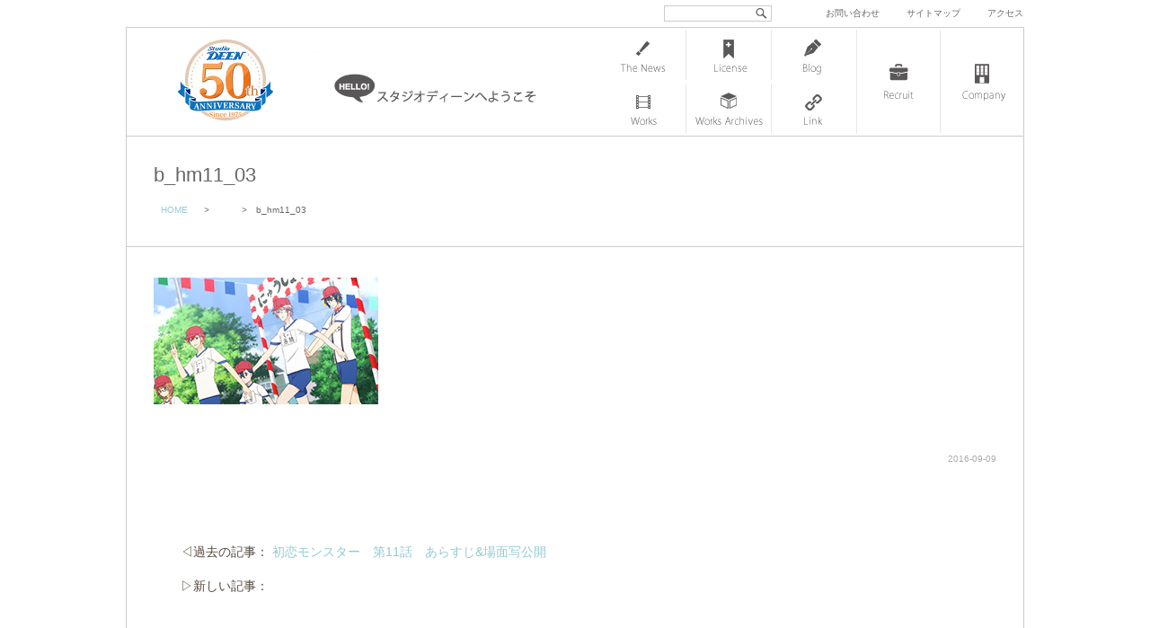

--- FILE ---
content_type: text/html; charset=UTF-8
request_url: https://www.deen.co.jp/news/20160909-4/attachment/b_hm11_03
body_size: 32571
content:
<!DOCTYPE html>
<html lang="ja">
<head>
<meta charset="UTF-8">
<meta name="viewport" content="width=1000, maximum-scale=1.0, user-scalable=yes">

<title>b_hm11_03 | 株式会社スタジオディーン : 株式会社スタジオディーン</title>

<link rel="shortcut icon" href="https://www.deen.co.jp/deen.ico">


		<!-- All in One SEO 4.9.3 - aioseo.com -->
	<meta name="robots" content="max-image-preview:large" />
	<meta name="author" content="DEEN Staff"/>
	<link rel="canonical" href="https://www.deen.co.jp/news/20160909-4/attachment/b_hm11_03" />
	<meta name="generator" content="All in One SEO (AIOSEO) 4.9.3" />
		<meta property="og:locale" content="ja_JP" />
		<meta property="og:site_name" content="株式会社スタジオディーン | アニメーション制作会社スタジオディーンのオフィシャルサイトです。" />
		<meta property="og:type" content="article" />
		<meta property="og:title" content="b_hm11_03 | 株式会社スタジオディーン" />
		<meta property="og:url" content="https://www.deen.co.jp/news/20160909-4/attachment/b_hm11_03" />
		<meta property="article:published_time" content="2016-09-09T10:26:07+00:00" />
		<meta property="article:modified_time" content="2016-09-09T10:26:34+00:00" />
		<meta name="twitter:card" content="summary" />
		<meta name="twitter:title" content="b_hm11_03 | 株式会社スタジオディーン" />
		<script type="application/ld+json" class="aioseo-schema">
			{"@context":"https:\/\/schema.org","@graph":[{"@type":"BreadcrumbList","@id":"https:\/\/www.deen.co.jp\/news\/20160909-4\/attachment\/b_hm11_03#breadcrumblist","itemListElement":[{"@type":"ListItem","@id":"https:\/\/www.deen.co.jp#listItem","position":1,"name":"Home","item":"https:\/\/www.deen.co.jp","nextItem":{"@type":"ListItem","@id":"https:\/\/www.deen.co.jp\/news\/20160909-4\/attachment\/b_hm11_03#listItem","name":"b_hm11_03"}},{"@type":"ListItem","@id":"https:\/\/www.deen.co.jp\/news\/20160909-4\/attachment\/b_hm11_03#listItem","position":2,"name":"b_hm11_03","previousItem":{"@type":"ListItem","@id":"https:\/\/www.deen.co.jp#listItem","name":"Home"}}]},{"@type":"ItemPage","@id":"https:\/\/www.deen.co.jp\/news\/20160909-4\/attachment\/b_hm11_03#itempage","url":"https:\/\/www.deen.co.jp\/news\/20160909-4\/attachment\/b_hm11_03","name":"b_hm11_03 | \u682a\u5f0f\u4f1a\u793e\u30b9\u30bf\u30b8\u30aa\u30c7\u30a3\u30fc\u30f3","inLanguage":"ja","isPartOf":{"@id":"https:\/\/www.deen.co.jp\/#website"},"breadcrumb":{"@id":"https:\/\/www.deen.co.jp\/news\/20160909-4\/attachment\/b_hm11_03#breadcrumblist"},"author":{"@id":"https:\/\/www.deen.co.jp\/author\/deenstaff#author"},"creator":{"@id":"https:\/\/www.deen.co.jp\/author\/deenstaff#author"},"datePublished":"2016-09-09T19:26:07+09:00","dateModified":"2016-09-09T19:26:34+09:00"},{"@type":"Organization","@id":"https:\/\/www.deen.co.jp\/#organization","name":"\u682a\u5f0f\u4f1a\u793e\u30b9\u30bf\u30b8\u30aa\u30c7\u30a3\u30fc\u30f3","description":"\u30a2\u30cb\u30e1\u30fc\u30b7\u30e7\u30f3\u5236\u4f5c\u4f1a\u793e\u30b9\u30bf\u30b8\u30aa\u30c7\u30a3\u30fc\u30f3\u306e\u30aa\u30d5\u30a3\u30b7\u30e3\u30eb\u30b5\u30a4\u30c8\u3067\u3059\u3002","url":"https:\/\/www.deen.co.jp\/"},{"@type":"Person","@id":"https:\/\/www.deen.co.jp\/author\/deenstaff#author","url":"https:\/\/www.deen.co.jp\/author\/deenstaff","name":"DEEN Staff"},{"@type":"WebSite","@id":"https:\/\/www.deen.co.jp\/#website","url":"https:\/\/www.deen.co.jp\/","name":"\u682a\u5f0f\u4f1a\u793e\u30b9\u30bf\u30b8\u30aa\u30c7\u30a3\u30fc\u30f3","description":"\u30a2\u30cb\u30e1\u30fc\u30b7\u30e7\u30f3\u5236\u4f5c\u4f1a\u793e\u30b9\u30bf\u30b8\u30aa\u30c7\u30a3\u30fc\u30f3\u306e\u30aa\u30d5\u30a3\u30b7\u30e3\u30eb\u30b5\u30a4\u30c8\u3067\u3059\u3002","inLanguage":"ja","publisher":{"@id":"https:\/\/www.deen.co.jp\/#organization"}}]}
		</script>
		<!-- All in One SEO -->

<link rel='dns-prefetch' href='//cdn.jsdelivr.net' />
<link rel='dns-prefetch' href='//cdnjs.cloudflare.com' />
<link rel="alternate" title="oEmbed (JSON)" type="application/json+oembed" href="https://www.deen.co.jp/wp-json/oembed/1.0/embed?url=https%3A%2F%2Fwww.deen.co.jp%2Fnews%2F20160909-4%2Fattachment%2Fb_hm11_03" />
<style id='wp-img-auto-sizes-contain-inline-css' type='text/css'>
img:is([sizes=auto i],[sizes^="auto," i]){contain-intrinsic-size:3000px 1500px}
/*# sourceURL=wp-img-auto-sizes-contain-inline-css */
</style>
<style id='wp-block-library-inline-css' type='text/css'>
:root{--wp-block-synced-color:#7a00df;--wp-block-synced-color--rgb:122,0,223;--wp-bound-block-color:var(--wp-block-synced-color);--wp-editor-canvas-background:#ddd;--wp-admin-theme-color:#007cba;--wp-admin-theme-color--rgb:0,124,186;--wp-admin-theme-color-darker-10:#006ba1;--wp-admin-theme-color-darker-10--rgb:0,107,160.5;--wp-admin-theme-color-darker-20:#005a87;--wp-admin-theme-color-darker-20--rgb:0,90,135;--wp-admin-border-width-focus:2px}@media (min-resolution:192dpi){:root{--wp-admin-border-width-focus:1.5px}}.wp-element-button{cursor:pointer}:root .has-very-light-gray-background-color{background-color:#eee}:root .has-very-dark-gray-background-color{background-color:#313131}:root .has-very-light-gray-color{color:#eee}:root .has-very-dark-gray-color{color:#313131}:root .has-vivid-green-cyan-to-vivid-cyan-blue-gradient-background{background:linear-gradient(135deg,#00d084,#0693e3)}:root .has-purple-crush-gradient-background{background:linear-gradient(135deg,#34e2e4,#4721fb 50%,#ab1dfe)}:root .has-hazy-dawn-gradient-background{background:linear-gradient(135deg,#faaca8,#dad0ec)}:root .has-subdued-olive-gradient-background{background:linear-gradient(135deg,#fafae1,#67a671)}:root .has-atomic-cream-gradient-background{background:linear-gradient(135deg,#fdd79a,#004a59)}:root .has-nightshade-gradient-background{background:linear-gradient(135deg,#330968,#31cdcf)}:root .has-midnight-gradient-background{background:linear-gradient(135deg,#020381,#2874fc)}:root{--wp--preset--font-size--normal:16px;--wp--preset--font-size--huge:42px}.has-regular-font-size{font-size:1em}.has-larger-font-size{font-size:2.625em}.has-normal-font-size{font-size:var(--wp--preset--font-size--normal)}.has-huge-font-size{font-size:var(--wp--preset--font-size--huge)}.has-text-align-center{text-align:center}.has-text-align-left{text-align:left}.has-text-align-right{text-align:right}.has-fit-text{white-space:nowrap!important}#end-resizable-editor-section{display:none}.aligncenter{clear:both}.items-justified-left{justify-content:flex-start}.items-justified-center{justify-content:center}.items-justified-right{justify-content:flex-end}.items-justified-space-between{justify-content:space-between}.screen-reader-text{border:0;clip-path:inset(50%);height:1px;margin:-1px;overflow:hidden;padding:0;position:absolute;width:1px;word-wrap:normal!important}.screen-reader-text:focus{background-color:#ddd;clip-path:none;color:#444;display:block;font-size:1em;height:auto;left:5px;line-height:normal;padding:15px 23px 14px;text-decoration:none;top:5px;width:auto;z-index:100000}html :where(.has-border-color){border-style:solid}html :where([style*=border-top-color]){border-top-style:solid}html :where([style*=border-right-color]){border-right-style:solid}html :where([style*=border-bottom-color]){border-bottom-style:solid}html :where([style*=border-left-color]){border-left-style:solid}html :where([style*=border-width]){border-style:solid}html :where([style*=border-top-width]){border-top-style:solid}html :where([style*=border-right-width]){border-right-style:solid}html :where([style*=border-bottom-width]){border-bottom-style:solid}html :where([style*=border-left-width]){border-left-style:solid}html :where(img[class*=wp-image-]){height:auto;max-width:100%}:where(figure){margin:0 0 1em}html :where(.is-position-sticky){--wp-admin--admin-bar--position-offset:var(--wp-admin--admin-bar--height,0px)}@media screen and (max-width:600px){html :where(.is-position-sticky){--wp-admin--admin-bar--position-offset:0px}}

/*# sourceURL=wp-block-library-inline-css */
</style><style id='global-styles-inline-css' type='text/css'>
:root{--wp--preset--aspect-ratio--square: 1;--wp--preset--aspect-ratio--4-3: 4/3;--wp--preset--aspect-ratio--3-4: 3/4;--wp--preset--aspect-ratio--3-2: 3/2;--wp--preset--aspect-ratio--2-3: 2/3;--wp--preset--aspect-ratio--16-9: 16/9;--wp--preset--aspect-ratio--9-16: 9/16;--wp--preset--color--black: #000000;--wp--preset--color--cyan-bluish-gray: #abb8c3;--wp--preset--color--white: #ffffff;--wp--preset--color--pale-pink: #f78da7;--wp--preset--color--vivid-red: #cf2e2e;--wp--preset--color--luminous-vivid-orange: #ff6900;--wp--preset--color--luminous-vivid-amber: #fcb900;--wp--preset--color--light-green-cyan: #7bdcb5;--wp--preset--color--vivid-green-cyan: #00d084;--wp--preset--color--pale-cyan-blue: #8ed1fc;--wp--preset--color--vivid-cyan-blue: #0693e3;--wp--preset--color--vivid-purple: #9b51e0;--wp--preset--gradient--vivid-cyan-blue-to-vivid-purple: linear-gradient(135deg,rgb(6,147,227) 0%,rgb(155,81,224) 100%);--wp--preset--gradient--light-green-cyan-to-vivid-green-cyan: linear-gradient(135deg,rgb(122,220,180) 0%,rgb(0,208,130) 100%);--wp--preset--gradient--luminous-vivid-amber-to-luminous-vivid-orange: linear-gradient(135deg,rgb(252,185,0) 0%,rgb(255,105,0) 100%);--wp--preset--gradient--luminous-vivid-orange-to-vivid-red: linear-gradient(135deg,rgb(255,105,0) 0%,rgb(207,46,46) 100%);--wp--preset--gradient--very-light-gray-to-cyan-bluish-gray: linear-gradient(135deg,rgb(238,238,238) 0%,rgb(169,184,195) 100%);--wp--preset--gradient--cool-to-warm-spectrum: linear-gradient(135deg,rgb(74,234,220) 0%,rgb(151,120,209) 20%,rgb(207,42,186) 40%,rgb(238,44,130) 60%,rgb(251,105,98) 80%,rgb(254,248,76) 100%);--wp--preset--gradient--blush-light-purple: linear-gradient(135deg,rgb(255,206,236) 0%,rgb(152,150,240) 100%);--wp--preset--gradient--blush-bordeaux: linear-gradient(135deg,rgb(254,205,165) 0%,rgb(254,45,45) 50%,rgb(107,0,62) 100%);--wp--preset--gradient--luminous-dusk: linear-gradient(135deg,rgb(255,203,112) 0%,rgb(199,81,192) 50%,rgb(65,88,208) 100%);--wp--preset--gradient--pale-ocean: linear-gradient(135deg,rgb(255,245,203) 0%,rgb(182,227,212) 50%,rgb(51,167,181) 100%);--wp--preset--gradient--electric-grass: linear-gradient(135deg,rgb(202,248,128) 0%,rgb(113,206,126) 100%);--wp--preset--gradient--midnight: linear-gradient(135deg,rgb(2,3,129) 0%,rgb(40,116,252) 100%);--wp--preset--font-size--small: 13px;--wp--preset--font-size--medium: 20px;--wp--preset--font-size--large: 36px;--wp--preset--font-size--x-large: 42px;--wp--preset--spacing--20: 0.44rem;--wp--preset--spacing--30: 0.67rem;--wp--preset--spacing--40: 1rem;--wp--preset--spacing--50: 1.5rem;--wp--preset--spacing--60: 2.25rem;--wp--preset--spacing--70: 3.38rem;--wp--preset--spacing--80: 5.06rem;--wp--preset--shadow--natural: 6px 6px 9px rgba(0, 0, 0, 0.2);--wp--preset--shadow--deep: 12px 12px 50px rgba(0, 0, 0, 0.4);--wp--preset--shadow--sharp: 6px 6px 0px rgba(0, 0, 0, 0.2);--wp--preset--shadow--outlined: 6px 6px 0px -3px rgb(255, 255, 255), 6px 6px rgb(0, 0, 0);--wp--preset--shadow--crisp: 6px 6px 0px rgb(0, 0, 0);}:where(.is-layout-flex){gap: 0.5em;}:where(.is-layout-grid){gap: 0.5em;}body .is-layout-flex{display: flex;}.is-layout-flex{flex-wrap: wrap;align-items: center;}.is-layout-flex > :is(*, div){margin: 0;}body .is-layout-grid{display: grid;}.is-layout-grid > :is(*, div){margin: 0;}:where(.wp-block-columns.is-layout-flex){gap: 2em;}:where(.wp-block-columns.is-layout-grid){gap: 2em;}:where(.wp-block-post-template.is-layout-flex){gap: 1.25em;}:where(.wp-block-post-template.is-layout-grid){gap: 1.25em;}.has-black-color{color: var(--wp--preset--color--black) !important;}.has-cyan-bluish-gray-color{color: var(--wp--preset--color--cyan-bluish-gray) !important;}.has-white-color{color: var(--wp--preset--color--white) !important;}.has-pale-pink-color{color: var(--wp--preset--color--pale-pink) !important;}.has-vivid-red-color{color: var(--wp--preset--color--vivid-red) !important;}.has-luminous-vivid-orange-color{color: var(--wp--preset--color--luminous-vivid-orange) !important;}.has-luminous-vivid-amber-color{color: var(--wp--preset--color--luminous-vivid-amber) !important;}.has-light-green-cyan-color{color: var(--wp--preset--color--light-green-cyan) !important;}.has-vivid-green-cyan-color{color: var(--wp--preset--color--vivid-green-cyan) !important;}.has-pale-cyan-blue-color{color: var(--wp--preset--color--pale-cyan-blue) !important;}.has-vivid-cyan-blue-color{color: var(--wp--preset--color--vivid-cyan-blue) !important;}.has-vivid-purple-color{color: var(--wp--preset--color--vivid-purple) !important;}.has-black-background-color{background-color: var(--wp--preset--color--black) !important;}.has-cyan-bluish-gray-background-color{background-color: var(--wp--preset--color--cyan-bluish-gray) !important;}.has-white-background-color{background-color: var(--wp--preset--color--white) !important;}.has-pale-pink-background-color{background-color: var(--wp--preset--color--pale-pink) !important;}.has-vivid-red-background-color{background-color: var(--wp--preset--color--vivid-red) !important;}.has-luminous-vivid-orange-background-color{background-color: var(--wp--preset--color--luminous-vivid-orange) !important;}.has-luminous-vivid-amber-background-color{background-color: var(--wp--preset--color--luminous-vivid-amber) !important;}.has-light-green-cyan-background-color{background-color: var(--wp--preset--color--light-green-cyan) !important;}.has-vivid-green-cyan-background-color{background-color: var(--wp--preset--color--vivid-green-cyan) !important;}.has-pale-cyan-blue-background-color{background-color: var(--wp--preset--color--pale-cyan-blue) !important;}.has-vivid-cyan-blue-background-color{background-color: var(--wp--preset--color--vivid-cyan-blue) !important;}.has-vivid-purple-background-color{background-color: var(--wp--preset--color--vivid-purple) !important;}.has-black-border-color{border-color: var(--wp--preset--color--black) !important;}.has-cyan-bluish-gray-border-color{border-color: var(--wp--preset--color--cyan-bluish-gray) !important;}.has-white-border-color{border-color: var(--wp--preset--color--white) !important;}.has-pale-pink-border-color{border-color: var(--wp--preset--color--pale-pink) !important;}.has-vivid-red-border-color{border-color: var(--wp--preset--color--vivid-red) !important;}.has-luminous-vivid-orange-border-color{border-color: var(--wp--preset--color--luminous-vivid-orange) !important;}.has-luminous-vivid-amber-border-color{border-color: var(--wp--preset--color--luminous-vivid-amber) !important;}.has-light-green-cyan-border-color{border-color: var(--wp--preset--color--light-green-cyan) !important;}.has-vivid-green-cyan-border-color{border-color: var(--wp--preset--color--vivid-green-cyan) !important;}.has-pale-cyan-blue-border-color{border-color: var(--wp--preset--color--pale-cyan-blue) !important;}.has-vivid-cyan-blue-border-color{border-color: var(--wp--preset--color--vivid-cyan-blue) !important;}.has-vivid-purple-border-color{border-color: var(--wp--preset--color--vivid-purple) !important;}.has-vivid-cyan-blue-to-vivid-purple-gradient-background{background: var(--wp--preset--gradient--vivid-cyan-blue-to-vivid-purple) !important;}.has-light-green-cyan-to-vivid-green-cyan-gradient-background{background: var(--wp--preset--gradient--light-green-cyan-to-vivid-green-cyan) !important;}.has-luminous-vivid-amber-to-luminous-vivid-orange-gradient-background{background: var(--wp--preset--gradient--luminous-vivid-amber-to-luminous-vivid-orange) !important;}.has-luminous-vivid-orange-to-vivid-red-gradient-background{background: var(--wp--preset--gradient--luminous-vivid-orange-to-vivid-red) !important;}.has-very-light-gray-to-cyan-bluish-gray-gradient-background{background: var(--wp--preset--gradient--very-light-gray-to-cyan-bluish-gray) !important;}.has-cool-to-warm-spectrum-gradient-background{background: var(--wp--preset--gradient--cool-to-warm-spectrum) !important;}.has-blush-light-purple-gradient-background{background: var(--wp--preset--gradient--blush-light-purple) !important;}.has-blush-bordeaux-gradient-background{background: var(--wp--preset--gradient--blush-bordeaux) !important;}.has-luminous-dusk-gradient-background{background: var(--wp--preset--gradient--luminous-dusk) !important;}.has-pale-ocean-gradient-background{background: var(--wp--preset--gradient--pale-ocean) !important;}.has-electric-grass-gradient-background{background: var(--wp--preset--gradient--electric-grass) !important;}.has-midnight-gradient-background{background: var(--wp--preset--gradient--midnight) !important;}.has-small-font-size{font-size: var(--wp--preset--font-size--small) !important;}.has-medium-font-size{font-size: var(--wp--preset--font-size--medium) !important;}.has-large-font-size{font-size: var(--wp--preset--font-size--large) !important;}.has-x-large-font-size{font-size: var(--wp--preset--font-size--x-large) !important;}
/*# sourceURL=global-styles-inline-css */
</style>

<style id='classic-theme-styles-inline-css' type='text/css'>
/*! This file is auto-generated */
.wp-block-button__link{color:#fff;background-color:#32373c;border-radius:9999px;box-shadow:none;text-decoration:none;padding:calc(.667em + 2px) calc(1.333em + 2px);font-size:1.125em}.wp-block-file__button{background:#32373c;color:#fff;text-decoration:none}
/*# sourceURL=/wp-includes/css/classic-themes.min.css */
</style>
<link rel='stylesheet' id='font-awesome-css' href='//cdnjs.cloudflare.com/ajax/libs/font-awesome/4.3.0/css/font-awesome.min.css?ver=6.9' type='text/css' media='all' />
<link rel='stylesheet' id='wp-to-top-css' href='https://www.deen.co.jp/deen/wp-content/plugins/wp-to-top/css/wp-to-top.css?ver=6.9' type='text/css' media='all' />
<style id='wp-to-top-inline-css' type='text/css'>
.wp-to-top {
		background: #000;
		color: #fff; right: 10px; 
		font-size: 30px; 
		line-height: 30px; 
		}.wp-to-top:hover {
		color: #fff; 
		}
/*# sourceURL=wp-to-top-inline-css */
</style>
<link rel='stylesheet' id='fancybox-css' href='https://www.deen.co.jp/deen/wp-content/plugins/easy-fancybox/fancybox/1.5.4/jquery.fancybox.min.css?ver=6.9' type='text/css' media='screen' />
<link rel='stylesheet' id='msl-main-css' href='https://www.deen.co.jp/deen/wp-content/plugins/master-slider/public/assets/css/masterslider.main.css?ver=3.11.0' type='text/css' media='all' />
<script type="text/javascript" src="https://www.deen.co.jp/deen/wp-includes/js/jquery/jquery.min.js?ver=3.7.1" id="jquery-core-js"></script>
<script type="text/javascript" src="https://www.deen.co.jp/deen/wp-includes/js/jquery/jquery-migrate.min.js?ver=3.4.1" id="jquery-migrate-js"></script>
<link rel="https://api.w.org/" href="https://www.deen.co.jp/wp-json/" /><link rel="alternate" title="JSON" type="application/json" href="https://www.deen.co.jp/wp-json/wp/v2/media/9353" /><link rel='shortlink' href='https://www.deen.co.jp/?p=9353' />
<style>.ms-parent-id-5 > .master-slider{ background:#ffffff; }
.ms-parent-id-4 > .master-slider{ background:#ffffff; }</style>
<script>var ms_grabbing_curosr = 'https://www.deen.co.jp/deen/wp-content/plugins/master-slider/public/assets/css/common/grabbing.cur', ms_grab_curosr = 'https://www.deen.co.jp/deen/wp-content/plugins/master-slider/public/assets/css/common/grab.cur';</script>
<meta name="generator" content="MasterSlider 3.11.0 - Responsive Touch Image Slider | avt.li/msf" />
		<style type="text/css" id="wp-custom-css">
			/* ”必須項目に入力してください”の謎のボックスを消す */
div.screen-reader-response{
  display: none;
}

/* ”必須項目に入力してください”の文字の色を変える */
.wpcf7-not-valid-tip{
   color: #dc3232;
}

/* エラーメッセージの位置を変更 */
.wpcf7 form.invalid .wpcf7-response-output{
    color: #dc3232;
	  font-weight: 900;
    border: 1.5px solid #dc3232;
    border-radius: 2px;
    margin: 1.5em 0;
    padding: 0.5em 1em;
    text-align: center;
}

/* ”エラーメッセージの位置を変更 */
span.wpcf7-not-valid-tip {
color: #f00;
font-size: 1em;
font-weight: normal;
display: block;
}
		</style>
		<link rel="alternate" type="application/rss+xml" title="RSS 2.0" href="https://www.deen.co.jp/feed">
<link rel="alternate" type="text/xml" title="RSS .92" href="https://www.deen.co.jp/feed/rss" >
<link rel="alternate" type="application/atom+xml" title="Atom 0.3" href="https://www.deen.co.jp/feed/atom">


<link href="https://www.deen.co.jp/deen/wp-content/themes/d-n2-2016/css/common.css" rel="stylesheet" type="text/css" media="screen">
<link href="https://www.deen.co.jp/deen/wp-content/themes/d-n2-2016/css/nav.css" rel="stylesheet" type="text/css" media="screen">
<link href="https://www.deen.co.jp/deen/wp-content/themes/d-n2-2016/css/entry.css" rel="stylesheet" media="screen">

	    
    	<link href="https://www.deen.co.jp/deen/wp-content/themes/d-n2-2016/css/gimmick.css?20161208" rel="stylesheet" media="screen">
    	<script src="https://ajax.googleapis.com/ajax/libs/jquery/1.11.3/jquery.min.js"></script>
        <!--[if lt IE 9]><script src="https://www.deen.co.jp/deen/wp-content/themes/d-n2-2016/js/html5shiv.js"></script><![endif]-->
    
    


</head>


<body data-rsssl=1>

<div id="wrap">

<header id="header">

    <h1><a href="https://www.deen.co.jp" id="deenlogo">株式会社 スタジオディーン</a></h1>
    <a href="https://www.deen.co.jp/company/hello" id="hello">スタジオディーンへようこそ</a>

	<div id="header-func">
    
      <div id="search">
<form method="get" class="searchform" action="https://www.deen.co.jp/">
  <div>
    <label>検索:</label>
    <input type="text" name="s" />
    <input type="submit" value="" />
  </div>
</form>
</div>
      
      
      
      
      
      <div id="h-nav">
      <a href="https://www.deen.co.jp/contact">お問い合わせ</a>　<a href="https://www.deen.co.jp/sitemap">サイトマップ</a>　<a href="https://www.deen.co.jp/access">アクセス</a>
      </div>
    
    
    </div>
    
</header>


<nav> 

		<ul id="navigation">
        
          <li class="page_item page-item-12 newslist"><a href="https://www.deen.co.jp/newslist">ニュース一覧</a></li>
<li class="page_item page-item-2638 licenselist"><a href="https://www.deen.co.jp/licenselist">ライセンス管理 一覧</a></li>
<li class="page_item page-item-24 bloglist"><a href="https://www.deen.co.jp/bloglist">スタッフブログ一覧</a></li>
<li class="page_item page-item-14 workslist"><a href="https://www.deen.co.jp/workslist">Works 一覧</a></li>
<li class="page_item page-item-2641 works-archives-list"><a href="https://www.deen.co.jp/works-archives-list">Works アーカイブ</a></li>
<li class="page_item page-item-263 link"><a href="https://www.deen.co.jp/link">リンク</a></li>
          
        </ul>  
          
        <ul id="navigation-plus">
          
		  <li class="page_item page-item-26 recruitlist"><a href="https://www.deen.co.jp/recruitlist">求人情報一覧</a></li>
<li class="page_item page-item-9 company"><a href="https://www.deen.co.jp/company">スタジオディーン会社情報</a></li>
          
            
        </ul>


</nav><!-- end nav -->






<div id="content">


  
      <article class="entry"><!-- single -->
      
      <header>
      <h1>b_hm11_03</h1>
      
      <div id="breadcrumb" class="clearfix"><ul><li><a href="https://www.deen.co.jp/">HOME</a></li><li>&gt;</li><li><a href=""></a></li><li>&gt;</li><li>b_hm11_03</li></ul></div>      
      
      
      
      </header>
      
      
        
      
      
      
      	    

      
     
           <div class="entry-inn">
          
          <p class="attachment"><a href='https://www.deen.co.jp/deen/wp-content/uploads/2016/09/b_hm11_03.jpg'><img decoding="async" width="250" height="141" src="https://www.deen.co.jp/deen/wp-content/uploads/2016/09/b_hm11_03.jpg" class="attachment-medium size-medium" alt="初恋モンスター　第11話　場面写" /></a></p>
                    
          <div class="metadeta">
          2016-09-09                    </div><!-- end metadeta -->
          
          </div><!-- end entry-inn -->
        
 
      
      
     
    
      
      
      </article><!-- end entry -->
    
    

    
    <div class="wp-pagenavi-single">
<p class="wp-pagenavi-previous">&#x25C1;過去の記事： <a href="https://www.deen.co.jp/news/20160909-4" rel="prev">初恋モンスター　第11話　あらすじ&#038;場面写公開</a></p><p class="wp-pagenavi-next">&#x25B7;新しい記事：</p>
</div><!-- wp-pagenavi -->  

    
</div><!-- end content -->  


<footer>

<h1><a href="https://www.deen.co.jp" id="deenlogo">株式会社 スタジオディーン</a></h1>
	
<div id="footerarea">

    <div id="footer-func">
    <a href="https://www.deen.co.jp/sitemap">サイトマップ</a>│<a href="https://www.deen.co.jp/recruitlist">リクルート</a>│<a href="https://www.deen.co.jp/privacy">プライバシーポリシー</a>│<a href="https://www.deen.co.jp/contact">お問い合わせ</a>
    </div>

	<div class="caution">本サイトに掲載されている情報、画像などを権利者の許可無く転載、掲載及び商用利用する事を禁じます。</div>
	<copyright>&copy;<a href="https://www.deen.co.jp">Studio DEEN</a> All Rights Reserved.</copyright>
</div><!-- end footerarea -->

</footer>

</div><!-- end wrap -->



	<script type="speculationrules">
{"prefetch":[{"source":"document","where":{"and":[{"href_matches":"/*"},{"not":{"href_matches":["/deen/wp-*.php","/deen/wp-admin/*","/deen/wp-content/uploads/*","/deen/wp-content/*","/deen/wp-content/plugins/*","/deen/wp-content/themes/d-n2-2016/*","/*\\?(.+)"]}},{"not":{"selector_matches":"a[rel~=\"nofollow\"]"}},{"not":{"selector_matches":".no-prefetch, .no-prefetch a"}}]},"eagerness":"conservative"}]}
</script>
<a href="#" class="wp-to-top hvr-wobble-vertical hvr-glow">
	<i class="fa fa-toggle-up"></i>
</a>
<!-- / wp-to-top --><script type="text/javascript" src="https://www.deen.co.jp/deen/wp-content/plugins/easy-fancybox/vendor/purify.min.js?ver=6.9" id="fancybox-purify-js"></script>
<script type="text/javascript" id="jquery-fancybox-js-extra">
/* <![CDATA[ */
var efb_i18n = {"close":"Close","next":"Next","prev":"Previous","startSlideshow":"Start slideshow","toggleSize":"Toggle size"};
//# sourceURL=jquery-fancybox-js-extra
/* ]]> */
</script>
<script type="text/javascript" src="https://www.deen.co.jp/deen/wp-content/plugins/easy-fancybox/fancybox/1.5.4/jquery.fancybox.min.js?ver=6.9" id="jquery-fancybox-js"></script>
<script type="text/javascript" id="jquery-fancybox-js-after">
/* <![CDATA[ */
var fb_timeout, fb_opts={'autoScale':true,'showCloseButton':true,'margin':20,'pixelRatio':'false','centerOnScroll':true,'enableEscapeButton':true,'overlayShow':true,'hideOnOverlayClick':true,'minViewportWidth':320,'minVpHeight':320,'disableCoreLightbox':'true','enableBlockControls':'true','fancybox_openBlockControls':'true' };
if(typeof easy_fancybox_handler==='undefined'){
var easy_fancybox_handler=function(){
jQuery([".nolightbox","a.wp-block-file__button","a.pin-it-button","a[href*='pinterest.com\/pin\/create']","a[href*='facebook.com\/share']","a[href*='twitter.com\/share']"].join(',')).addClass('nofancybox');
jQuery('a.fancybox-close').on('click',function(e){e.preventDefault();jQuery.fancybox.close()});
/* IMG */
						var unlinkedImageBlocks=jQuery(".wp-block-image > img:not(.nofancybox,figure.nofancybox>img)");
						unlinkedImageBlocks.wrap(function() {
							var href = jQuery( this ).attr( "src" );
							return "<a href='" + href + "'></a>";
						});
var fb_IMG_select=jQuery('a[href*=".jpg" i]:not(.nofancybox,li.nofancybox>a,figure.nofancybox>a),area[href*=".jpg" i]:not(.nofancybox),a[href*=".jpeg" i]:not(.nofancybox,li.nofancybox>a,figure.nofancybox>a),area[href*=".jpeg" i]:not(.nofancybox),a[href*=".png" i]:not(.nofancybox,li.nofancybox>a,figure.nofancybox>a),area[href*=".png" i]:not(.nofancybox)');
fb_IMG_select.addClass('fancybox image');
var fb_IMG_sections=jQuery('.gallery,.wp-block-gallery,.tiled-gallery,.wp-block-jetpack-tiled-gallery,.ngg-galleryoverview,.ngg-imagebrowser,.nextgen_pro_blog_gallery,.nextgen_pro_film,.nextgen_pro_horizontal_filmstrip,.ngg-pro-masonry-wrapper,.ngg-pro-mosaic-container,.nextgen_pro_sidescroll,.nextgen_pro_slideshow,.nextgen_pro_thumbnail_grid,.tiled-gallery');
fb_IMG_sections.each(function(){jQuery(this).find(fb_IMG_select).attr('rel','gallery-'+fb_IMG_sections.index(this));});
jQuery('a.fancybox,area.fancybox,.fancybox>a').each(function(){jQuery(this).fancybox(jQuery.extend(true,{},fb_opts,{'transition':'elastic','easingIn':'easeInBack','easingOut':'easeOutBack','opacity':false,'hideOnContentClick':false,'titleShow':true,'titlePosition':'outside','titleFromAlt':true,'showNavArrows':true,'enableKeyboardNav':true,'cyclic':false,'mouseWheel':'true'}))});
};};
jQuery(easy_fancybox_handler);jQuery(document).on('post-load',easy_fancybox_handler);

//# sourceURL=jquery-fancybox-js-after
/* ]]> */
</script>
<script type="text/javascript" src="https://www.deen.co.jp/deen/wp-content/plugins/easy-fancybox/vendor/jquery.mousewheel.min.js?ver=3.1.13" id="jquery-mousewheel-js"></script>
<script type="text/javascript" id="wp_slimstat-js-extra">
/* <![CDATA[ */
var SlimStatParams = {"transport":"ajax","ajaxurl_rest":"https://www.deen.co.jp/wp-json/slimstat/v1/hit","ajaxurl_ajax":"https://www.deen.co.jp/deen/wp-admin/admin-ajax.php","ajaxurl_adblock":"https://www.deen.co.jp/request/2504f07e3087cc689a07c54a32afa9b3/","ajaxurl":"https://www.deen.co.jp/deen/wp-admin/admin-ajax.php","baseurl":"/","dnt":"noslimstat,ab-item","ci":"YTozOntzOjEyOiJjb250ZW50X3R5cGUiO3M6MTQ6ImNwdDphdHRhY2htZW50IjtzOjEwOiJjb250ZW50X2lkIjtpOjkzNTM7czo2OiJhdXRob3IiO3M6OToiZGVlbnN0YWZmIjt9.f6199128548cf607d934debc3b29043c","wp_rest_nonce":"6dcf6cde03"};
//# sourceURL=wp_slimstat-js-extra
/* ]]> */
</script>
<script defer type="text/javascript" src="https://cdn.jsdelivr.net/wp/wp-slimstat/tags/5.3.5/wp-slimstat.min.js" id="wp_slimstat-js"></script>
<script type="text/javascript" id="wp-to-top-js-extra">
/* <![CDATA[ */
var wpToTopVars = {"scrollDuration":"0"};
//# sourceURL=wp-to-top-js-extra
/* ]]> */
</script>
<script type="text/javascript" src="https://www.deen.co.jp/deen/wp-content/plugins/wp-to-top/js/wp-to-top.js?ver=6.9" id="wp-to-top-js"></script>
    <script type="text/javascript">
        jQuery(document).ready(function ($) {

            for (let i = 0; i < document.forms.length; ++i) {
                let form = document.forms[i];
				if ($(form).attr("method") != "get") { $(form).append('<input type="hidden" name="YQEfA-BjCxH" value="napFc1tBgr" />'); }
if ($(form).attr("method") != "get") { $(form).append('<input type="hidden" name="gjDuJMW-aX" value="nvyu8H2JzC9ER" />'); }
if ($(form).attr("method") != "get") { $(form).append('<input type="hidden" name="zmkUiXHf" value="]5Wox6T[i3b2" />'); }
            }

            $(document).on('submit', 'form', function () {
				if ($(this).attr("method") != "get") { $(this).append('<input type="hidden" name="YQEfA-BjCxH" value="napFc1tBgr" />'); }
if ($(this).attr("method") != "get") { $(this).append('<input type="hidden" name="gjDuJMW-aX" value="nvyu8H2JzC9ER" />'); }
if ($(this).attr("method") != "get") { $(this).append('<input type="hidden" name="zmkUiXHf" value="]5Wox6T[i3b2" />'); }
                return true;
            });

            jQuery.ajaxSetup({
                beforeSend: function (e, data) {

                    if (data.type !== 'POST') return;

                    if (typeof data.data === 'object' && data.data !== null) {
						data.data.append("YQEfA-BjCxH", "napFc1tBgr");
data.data.append("gjDuJMW-aX", "nvyu8H2JzC9ER");
data.data.append("zmkUiXHf", "]5Wox6T[i3b2");
                    }
                    else {
                        data.data = data.data + '&YQEfA-BjCxH=napFc1tBgr&gjDuJMW-aX=nvyu8H2JzC9ER&zmkUiXHf=]5Wox6T[i3b2';
                    }
                }
            });

        });
    </script>
	



<!-- Google Analytics -->
<script src="https://www.google-analytics.com/urchin.js" type="text/javascript"></script>
<script type="text/javascript">
_uacct = "UA-4560945-2";
urchinTracker();
</script>

<!-- ajaxzip -->
<script src="https://ajaxzip3.github.io/ajaxzip3.js" charset="UTF-8"></script>
<script type="text/javascript">
jQuery(function(){
  jQuery('#zip').keyup(function(event){
    AjaxZip3.zip2addr(this,'','pref','addr');
  })
})
</script>

</body> 
</html>

--- FILE ---
content_type: text/css
request_url: https://www.deen.co.jp/deen/wp-content/themes/d-n2-2016/css/nav.css
body_size: 4016
content:
@charset "UTF-8";

/* ------------ nav ------------ */


nav {
	display:block;
	widh:470px; /* 95+95+95+93+92 */
	height:120px;
	margin:0;
	padding:0;
	position:absolute;
	top:0;
	right:0;
	
	background:url(../images/navborder.png) no-repeat left center;
}


ul#navigation {
	display:block;
	width:285px; /* 94+1*3  maxw 472 */
	height:120px;
	margin: 0;
	padding: 0;
	border: 0;
	list-style:none;
	float:left;
	
}

ul#navigation li {
	float:left;
	width:94px; height:60px;
	margin: 0 1px 0 0;
	
}

ul#navigation li a {
	color:#ccc !important;
	font-size:10px;
}
ul#navigation-plus li a {
	color:#ccc !important;
	font-size:10px;
}

ul#navigation li.newslist a {
	display:block;
	background: url(../images/nav-news.png) no-repeat 0 0;
	width:94px; height:60px;
	overflow: hidden;
	text-indent: 100%;
	white-space: nowrap;
	text-decoration:none;
}

ul#navigation li.workslist a {
	display:block;
	background: url(../images/nav-works.png) no-repeat 0 0;
	width:94px; height:60px;
	overflow: hidden;
	text-indent: 100%;
	white-space: nowrap;
	text-decoration:none;
}
ul#navigation li.works-archives-list a {
	display:block;
	background: url(../images/nav-works-archives.png) no-repeat 0 0;
	width:94px; height:60px;
	overflow: hidden;
	text-indent: 100%;
	white-space: nowrap;
	text-decoration:none;
}


ul#navigation li.licenselist a {
	display:block;
	background: url(../images/nav-license.png) no-repeat 0 0;
	width:94px; height:60px;
	overflow: hidden;
	text-indent: 100%;
	white-space: nowrap;
	text-decoration:none;
}

ul#navigation li.bloglist a {
	display:block;
	background: url(../images/nav-blog.png) no-repeat 0 0;
	width:94px; height:60px;
	overflow: hidden;
	text-indent: 100%;
	white-space: nowrap;
}
ul#navigation li.link a {
	display:block;
	background: url(../images/nav-link.png) no-repeat 0 0;
	width:94px; height:60px;
	overflow: hidden;
	text-indent: 100%;
	white-space: nowrap;
}




ul#navigation-plus {
	display:block;
	width:185px; height:120px; /* 92+1*2  maxw 472 */
	margin: 0;
	padding: 0 0 0 0;
	border: 0;
	float:right;
	list-style:none;
}



ul#navigation-plus li { /* recruit */
	float:left;
	width:92px; height:120px;
	margin: 0 1px 0 0;
}
ul#navigation-plus li + li { /* company */
	float:left;
	width:92px; height:120px;
	margin: 0 0 0 0;
}

ul#navigation-plus li.recruitlist a {
	display:block;
	background: url(../images/nav-recruit.png) no-repeat 0 0;
	width:92px; height:120px;
	overflow: hidden;
	text-indent: 100%;
	white-space: nowrap;
}
ul#navigation-plus li.company a {
	display:block;
	background: url(../images/nav-company.png) no-repeat 0 0;
	width:92px; height:120px;
	overflow: hidden;
	text-indent: 100%;
	white-space: nowrap;
}


/* nav hover actions and current actiosn */

ul#navigation li a:hover {
	-webkit-transform: translate(0,-3px);
	-moz-transform: translate(0,-3px);
	-o-transform: translate(0,-3px);
	transform: translate(0,-3px);
	-webkit-transition: 0.3s ease-in-out;
	-moz-transition: 0.3s ease-in-out;
	-o-transition: 0.3s ease-in-out;
	transition: 0.3s ease-in-out;
}
ul#navigation-plus li a:hover {
	-webkit-transform: translate(0,-3px);
	-moz-transform: translate(0,-3px);
	-o-transform: translate(0,-3px);
	transform: translate(0,-3px);
	-webkit-transition: 0.3s ease-in-out;
	-moz-transition: 0.3s ease-in-out;
	-o-transition: 0.3s ease-in-out;
	transition: 0.3s ease-in-out;
}




ul#navigation li.current_page_item {
	width:94px; height:60px;
	background: url(../images/navcurrentbg.png) no-repeat;
}
ul#navigation li.current_page_parent,
ul#navigation li.current_page_ancestor {
	width:94px; height:60px;
	background: url(../images/navcurrentbg.png) no-repeat;
}

ul#navigation-plus li.current_page_item {
	width:92px; height:120px;
	background: url(../images/navcurrentbg-plus.png) no-repeat;
}
ul#navigation-plus li.current_page_parent,
ul#navigation-plus li.current_page_ancestor {
	width:92px; height:120px;
	background: url(../images/navcurrentbg-plus.png) no-repeat;
}




@media ( max-width : 768px ) { /* for MO*/
	  .nav {
		  
	  }
}